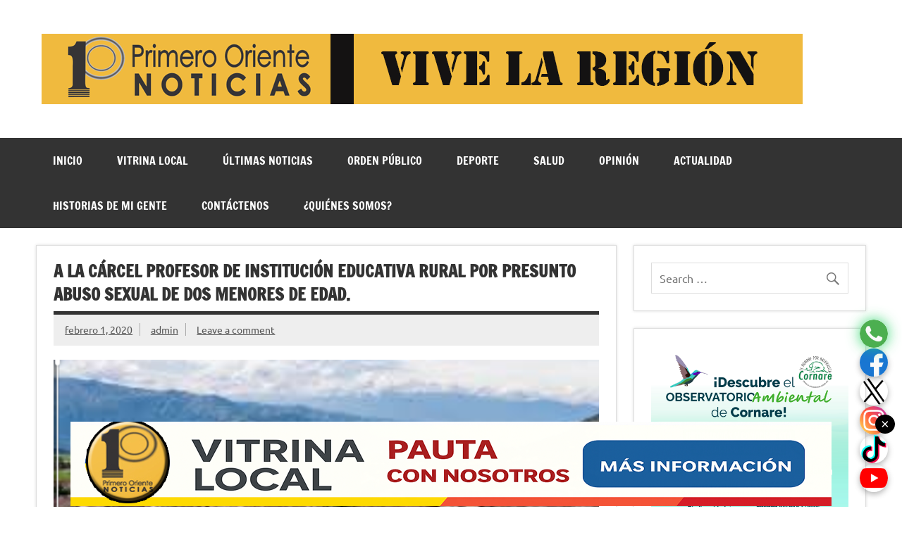

--- FILE ---
content_type: text/html; charset=UTF-8
request_url: https://primerooriente.com/a-la-carcel-profesor-de-institucion-educativa-rural-por-presunto-abuso-sexual-de-dos-menores-de-edad/
body_size: 13226
content:
<!DOCTYPE html><!-- HTML 5 -->
<html lang="es-CO">

<head>
<meta charset="UTF-8" />
<meta name="viewport" content="width=device-width, initial-scale=1">
<link rel="profile" href="https://gmpg.org/xfn/11" />
<link rel="pingback" href="https://primerooriente.com/xmlrpc.php" />
<script type="text/javascript" src="https://ads.vidoomy.com/primeroorienteco_21595.js" async></script>

<title>A la cárcel profesor de institución educativa rural por presunto abuso sexual de dos menores de edad.</title>
<meta name='robots' content='max-image-preview:large' />
	<style>img:is([sizes="auto" i], [sizes^="auto," i]) { contain-intrinsic-size: 3000px 1500px }</style>
	<link rel='dns-prefetch' href='//www.googletagmanager.com' />
<link rel="alternate" type="application/rss+xml" title=" &raquo; Feed" href="https://primerooriente.com/feed/" />
<link rel="alternate" type="application/rss+xml" title=" &raquo; RSS de los comentarios" href="https://primerooriente.com/comments/feed/" />
<link rel="alternate" type="application/rss+xml" title=" &raquo; A la cárcel profesor de institución educativa rural por presunto abuso sexual de dos menores de edad. RSS de los comentarios" href="https://primerooriente.com/a-la-carcel-profesor-de-institucion-educativa-rural-por-presunto-abuso-sexual-de-dos-menores-de-edad/feed/" />
<script type="text/javascript">
/* <![CDATA[ */
window._wpemojiSettings = {"baseUrl":"https:\/\/s.w.org\/images\/core\/emoji\/16.0.1\/72x72\/","ext":".png","svgUrl":"https:\/\/s.w.org\/images\/core\/emoji\/16.0.1\/svg\/","svgExt":".svg","source":{"concatemoji":"https:\/\/primerooriente.com\/wp-includes\/js\/wp-emoji-release.min.js?ver=6.8.2"}};
/*! This file is auto-generated */
!function(s,n){var o,i,e;function c(e){try{var t={supportTests:e,timestamp:(new Date).valueOf()};sessionStorage.setItem(o,JSON.stringify(t))}catch(e){}}function p(e,t,n){e.clearRect(0,0,e.canvas.width,e.canvas.height),e.fillText(t,0,0);var t=new Uint32Array(e.getImageData(0,0,e.canvas.width,e.canvas.height).data),a=(e.clearRect(0,0,e.canvas.width,e.canvas.height),e.fillText(n,0,0),new Uint32Array(e.getImageData(0,0,e.canvas.width,e.canvas.height).data));return t.every(function(e,t){return e===a[t]})}function u(e,t){e.clearRect(0,0,e.canvas.width,e.canvas.height),e.fillText(t,0,0);for(var n=e.getImageData(16,16,1,1),a=0;a<n.data.length;a++)if(0!==n.data[a])return!1;return!0}function f(e,t,n,a){switch(t){case"flag":return n(e,"\ud83c\udff3\ufe0f\u200d\u26a7\ufe0f","\ud83c\udff3\ufe0f\u200b\u26a7\ufe0f")?!1:!n(e,"\ud83c\udde8\ud83c\uddf6","\ud83c\udde8\u200b\ud83c\uddf6")&&!n(e,"\ud83c\udff4\udb40\udc67\udb40\udc62\udb40\udc65\udb40\udc6e\udb40\udc67\udb40\udc7f","\ud83c\udff4\u200b\udb40\udc67\u200b\udb40\udc62\u200b\udb40\udc65\u200b\udb40\udc6e\u200b\udb40\udc67\u200b\udb40\udc7f");case"emoji":return!a(e,"\ud83e\udedf")}return!1}function g(e,t,n,a){var r="undefined"!=typeof WorkerGlobalScope&&self instanceof WorkerGlobalScope?new OffscreenCanvas(300,150):s.createElement("canvas"),o=r.getContext("2d",{willReadFrequently:!0}),i=(o.textBaseline="top",o.font="600 32px Arial",{});return e.forEach(function(e){i[e]=t(o,e,n,a)}),i}function t(e){var t=s.createElement("script");t.src=e,t.defer=!0,s.head.appendChild(t)}"undefined"!=typeof Promise&&(o="wpEmojiSettingsSupports",i=["flag","emoji"],n.supports={everything:!0,everythingExceptFlag:!0},e=new Promise(function(e){s.addEventListener("DOMContentLoaded",e,{once:!0})}),new Promise(function(t){var n=function(){try{var e=JSON.parse(sessionStorage.getItem(o));if("object"==typeof e&&"number"==typeof e.timestamp&&(new Date).valueOf()<e.timestamp+604800&&"object"==typeof e.supportTests)return e.supportTests}catch(e){}return null}();if(!n){if("undefined"!=typeof Worker&&"undefined"!=typeof OffscreenCanvas&&"undefined"!=typeof URL&&URL.createObjectURL&&"undefined"!=typeof Blob)try{var e="postMessage("+g.toString()+"("+[JSON.stringify(i),f.toString(),p.toString(),u.toString()].join(",")+"));",a=new Blob([e],{type:"text/javascript"}),r=new Worker(URL.createObjectURL(a),{name:"wpTestEmojiSupports"});return void(r.onmessage=function(e){c(n=e.data),r.terminate(),t(n)})}catch(e){}c(n=g(i,f,p,u))}t(n)}).then(function(e){for(var t in e)n.supports[t]=e[t],n.supports.everything=n.supports.everything&&n.supports[t],"flag"!==t&&(n.supports.everythingExceptFlag=n.supports.everythingExceptFlag&&n.supports[t]);n.supports.everythingExceptFlag=n.supports.everythingExceptFlag&&!n.supports.flag,n.DOMReady=!1,n.readyCallback=function(){n.DOMReady=!0}}).then(function(){return e}).then(function(){var e;n.supports.everything||(n.readyCallback(),(e=n.source||{}).concatemoji?t(e.concatemoji):e.wpemoji&&e.twemoji&&(t(e.twemoji),t(e.wpemoji)))}))}((window,document),window._wpemojiSettings);
/* ]]> */
</script>
<link rel='stylesheet' id='dynamicnews-custom-fonts-css' href='https://primerooriente.com/wp-content/themes/dynamic-news-lite/css/custom-fonts.css?ver=20180413' type='text/css' media='all' />
<style id='wp-emoji-styles-inline-css' type='text/css'>

	img.wp-smiley, img.emoji {
		display: inline !important;
		border: none !important;
		box-shadow: none !important;
		height: 1em !important;
		width: 1em !important;
		margin: 0 0.07em !important;
		vertical-align: -0.1em !important;
		background: none !important;
		padding: 0 !important;
	}
</style>
<link rel='stylesheet' id='wp-block-library-css' href='https://primerooriente.com/wp-includes/css/dist/block-library/style.min.css?ver=6.8.2' type='text/css' media='all' />
<style id='classic-theme-styles-inline-css' type='text/css'>
/*! This file is auto-generated */
.wp-block-button__link{color:#fff;background-color:#32373c;border-radius:9999px;box-shadow:none;text-decoration:none;padding:calc(.667em + 2px) calc(1.333em + 2px);font-size:1.125em}.wp-block-file__button{background:#32373c;color:#fff;text-decoration:none}
</style>
<style id='global-styles-inline-css' type='text/css'>
:root{--wp--preset--aspect-ratio--square: 1;--wp--preset--aspect-ratio--4-3: 4/3;--wp--preset--aspect-ratio--3-4: 3/4;--wp--preset--aspect-ratio--3-2: 3/2;--wp--preset--aspect-ratio--2-3: 2/3;--wp--preset--aspect-ratio--16-9: 16/9;--wp--preset--aspect-ratio--9-16: 9/16;--wp--preset--color--black: #353535;--wp--preset--color--cyan-bluish-gray: #abb8c3;--wp--preset--color--white: #ffffff;--wp--preset--color--pale-pink: #f78da7;--wp--preset--color--vivid-red: #cf2e2e;--wp--preset--color--luminous-vivid-orange: #ff6900;--wp--preset--color--luminous-vivid-amber: #fcb900;--wp--preset--color--light-green-cyan: #7bdcb5;--wp--preset--color--vivid-green-cyan: #00d084;--wp--preset--color--pale-cyan-blue: #8ed1fc;--wp--preset--color--vivid-cyan-blue: #0693e3;--wp--preset--color--vivid-purple: #9b51e0;--wp--preset--color--primary: #e84747;--wp--preset--color--light-gray: #f0f0f0;--wp--preset--color--dark-gray: #777777;--wp--preset--gradient--vivid-cyan-blue-to-vivid-purple: linear-gradient(135deg,rgba(6,147,227,1) 0%,rgb(155,81,224) 100%);--wp--preset--gradient--light-green-cyan-to-vivid-green-cyan: linear-gradient(135deg,rgb(122,220,180) 0%,rgb(0,208,130) 100%);--wp--preset--gradient--luminous-vivid-amber-to-luminous-vivid-orange: linear-gradient(135deg,rgba(252,185,0,1) 0%,rgba(255,105,0,1) 100%);--wp--preset--gradient--luminous-vivid-orange-to-vivid-red: linear-gradient(135deg,rgba(255,105,0,1) 0%,rgb(207,46,46) 100%);--wp--preset--gradient--very-light-gray-to-cyan-bluish-gray: linear-gradient(135deg,rgb(238,238,238) 0%,rgb(169,184,195) 100%);--wp--preset--gradient--cool-to-warm-spectrum: linear-gradient(135deg,rgb(74,234,220) 0%,rgb(151,120,209) 20%,rgb(207,42,186) 40%,rgb(238,44,130) 60%,rgb(251,105,98) 80%,rgb(254,248,76) 100%);--wp--preset--gradient--blush-light-purple: linear-gradient(135deg,rgb(255,206,236) 0%,rgb(152,150,240) 100%);--wp--preset--gradient--blush-bordeaux: linear-gradient(135deg,rgb(254,205,165) 0%,rgb(254,45,45) 50%,rgb(107,0,62) 100%);--wp--preset--gradient--luminous-dusk: linear-gradient(135deg,rgb(255,203,112) 0%,rgb(199,81,192) 50%,rgb(65,88,208) 100%);--wp--preset--gradient--pale-ocean: linear-gradient(135deg,rgb(255,245,203) 0%,rgb(182,227,212) 50%,rgb(51,167,181) 100%);--wp--preset--gradient--electric-grass: linear-gradient(135deg,rgb(202,248,128) 0%,rgb(113,206,126) 100%);--wp--preset--gradient--midnight: linear-gradient(135deg,rgb(2,3,129) 0%,rgb(40,116,252) 100%);--wp--preset--font-size--small: 13px;--wp--preset--font-size--medium: 20px;--wp--preset--font-size--large: 36px;--wp--preset--font-size--x-large: 42px;--wp--preset--spacing--20: 0.44rem;--wp--preset--spacing--30: 0.67rem;--wp--preset--spacing--40: 1rem;--wp--preset--spacing--50: 1.5rem;--wp--preset--spacing--60: 2.25rem;--wp--preset--spacing--70: 3.38rem;--wp--preset--spacing--80: 5.06rem;--wp--preset--shadow--natural: 6px 6px 9px rgba(0, 0, 0, 0.2);--wp--preset--shadow--deep: 12px 12px 50px rgba(0, 0, 0, 0.4);--wp--preset--shadow--sharp: 6px 6px 0px rgba(0, 0, 0, 0.2);--wp--preset--shadow--outlined: 6px 6px 0px -3px rgba(255, 255, 255, 1), 6px 6px rgba(0, 0, 0, 1);--wp--preset--shadow--crisp: 6px 6px 0px rgba(0, 0, 0, 1);}:where(.is-layout-flex){gap: 0.5em;}:where(.is-layout-grid){gap: 0.5em;}body .is-layout-flex{display: flex;}.is-layout-flex{flex-wrap: wrap;align-items: center;}.is-layout-flex > :is(*, div){margin: 0;}body .is-layout-grid{display: grid;}.is-layout-grid > :is(*, div){margin: 0;}:where(.wp-block-columns.is-layout-flex){gap: 2em;}:where(.wp-block-columns.is-layout-grid){gap: 2em;}:where(.wp-block-post-template.is-layout-flex){gap: 1.25em;}:where(.wp-block-post-template.is-layout-grid){gap: 1.25em;}.has-black-color{color: var(--wp--preset--color--black) !important;}.has-cyan-bluish-gray-color{color: var(--wp--preset--color--cyan-bluish-gray) !important;}.has-white-color{color: var(--wp--preset--color--white) !important;}.has-pale-pink-color{color: var(--wp--preset--color--pale-pink) !important;}.has-vivid-red-color{color: var(--wp--preset--color--vivid-red) !important;}.has-luminous-vivid-orange-color{color: var(--wp--preset--color--luminous-vivid-orange) !important;}.has-luminous-vivid-amber-color{color: var(--wp--preset--color--luminous-vivid-amber) !important;}.has-light-green-cyan-color{color: var(--wp--preset--color--light-green-cyan) !important;}.has-vivid-green-cyan-color{color: var(--wp--preset--color--vivid-green-cyan) !important;}.has-pale-cyan-blue-color{color: var(--wp--preset--color--pale-cyan-blue) !important;}.has-vivid-cyan-blue-color{color: var(--wp--preset--color--vivid-cyan-blue) !important;}.has-vivid-purple-color{color: var(--wp--preset--color--vivid-purple) !important;}.has-black-background-color{background-color: var(--wp--preset--color--black) !important;}.has-cyan-bluish-gray-background-color{background-color: var(--wp--preset--color--cyan-bluish-gray) !important;}.has-white-background-color{background-color: var(--wp--preset--color--white) !important;}.has-pale-pink-background-color{background-color: var(--wp--preset--color--pale-pink) !important;}.has-vivid-red-background-color{background-color: var(--wp--preset--color--vivid-red) !important;}.has-luminous-vivid-orange-background-color{background-color: var(--wp--preset--color--luminous-vivid-orange) !important;}.has-luminous-vivid-amber-background-color{background-color: var(--wp--preset--color--luminous-vivid-amber) !important;}.has-light-green-cyan-background-color{background-color: var(--wp--preset--color--light-green-cyan) !important;}.has-vivid-green-cyan-background-color{background-color: var(--wp--preset--color--vivid-green-cyan) !important;}.has-pale-cyan-blue-background-color{background-color: var(--wp--preset--color--pale-cyan-blue) !important;}.has-vivid-cyan-blue-background-color{background-color: var(--wp--preset--color--vivid-cyan-blue) !important;}.has-vivid-purple-background-color{background-color: var(--wp--preset--color--vivid-purple) !important;}.has-black-border-color{border-color: var(--wp--preset--color--black) !important;}.has-cyan-bluish-gray-border-color{border-color: var(--wp--preset--color--cyan-bluish-gray) !important;}.has-white-border-color{border-color: var(--wp--preset--color--white) !important;}.has-pale-pink-border-color{border-color: var(--wp--preset--color--pale-pink) !important;}.has-vivid-red-border-color{border-color: var(--wp--preset--color--vivid-red) !important;}.has-luminous-vivid-orange-border-color{border-color: var(--wp--preset--color--luminous-vivid-orange) !important;}.has-luminous-vivid-amber-border-color{border-color: var(--wp--preset--color--luminous-vivid-amber) !important;}.has-light-green-cyan-border-color{border-color: var(--wp--preset--color--light-green-cyan) !important;}.has-vivid-green-cyan-border-color{border-color: var(--wp--preset--color--vivid-green-cyan) !important;}.has-pale-cyan-blue-border-color{border-color: var(--wp--preset--color--pale-cyan-blue) !important;}.has-vivid-cyan-blue-border-color{border-color: var(--wp--preset--color--vivid-cyan-blue) !important;}.has-vivid-purple-border-color{border-color: var(--wp--preset--color--vivid-purple) !important;}.has-vivid-cyan-blue-to-vivid-purple-gradient-background{background: var(--wp--preset--gradient--vivid-cyan-blue-to-vivid-purple) !important;}.has-light-green-cyan-to-vivid-green-cyan-gradient-background{background: var(--wp--preset--gradient--light-green-cyan-to-vivid-green-cyan) !important;}.has-luminous-vivid-amber-to-luminous-vivid-orange-gradient-background{background: var(--wp--preset--gradient--luminous-vivid-amber-to-luminous-vivid-orange) !important;}.has-luminous-vivid-orange-to-vivid-red-gradient-background{background: var(--wp--preset--gradient--luminous-vivid-orange-to-vivid-red) !important;}.has-very-light-gray-to-cyan-bluish-gray-gradient-background{background: var(--wp--preset--gradient--very-light-gray-to-cyan-bluish-gray) !important;}.has-cool-to-warm-spectrum-gradient-background{background: var(--wp--preset--gradient--cool-to-warm-spectrum) !important;}.has-blush-light-purple-gradient-background{background: var(--wp--preset--gradient--blush-light-purple) !important;}.has-blush-bordeaux-gradient-background{background: var(--wp--preset--gradient--blush-bordeaux) !important;}.has-luminous-dusk-gradient-background{background: var(--wp--preset--gradient--luminous-dusk) !important;}.has-pale-ocean-gradient-background{background: var(--wp--preset--gradient--pale-ocean) !important;}.has-electric-grass-gradient-background{background: var(--wp--preset--gradient--electric-grass) !important;}.has-midnight-gradient-background{background: var(--wp--preset--gradient--midnight) !important;}.has-small-font-size{font-size: var(--wp--preset--font-size--small) !important;}.has-medium-font-size{font-size: var(--wp--preset--font-size--medium) !important;}.has-large-font-size{font-size: var(--wp--preset--font-size--large) !important;}.has-x-large-font-size{font-size: var(--wp--preset--font-size--x-large) !important;}
:where(.wp-block-post-template.is-layout-flex){gap: 1.25em;}:where(.wp-block-post-template.is-layout-grid){gap: 1.25em;}
:where(.wp-block-columns.is-layout-flex){gap: 2em;}:where(.wp-block-columns.is-layout-grid){gap: 2em;}
:root :where(.wp-block-pullquote){font-size: 1.5em;line-height: 1.6;}
</style>
<link rel='stylesheet' id='dynamicnewslite-stylesheet-css' href='https://primerooriente.com/wp-content/themes/dynamic-news-lite/style.css?ver=1.6.8' type='text/css' media='all' />
<link rel='stylesheet' id='genericons-css' href='https://primerooriente.com/wp-content/themes/dynamic-news-lite/css/genericons/genericons.css?ver=3.4.1' type='text/css' media='all' />
<link rel='stylesheet' id='themezee-related-posts-css' href='https://primerooriente.com/wp-content/themes/dynamic-news-lite/css/themezee-related-posts.css?ver=20160421' type='text/css' media='all' />
<!--[if lt IE 9]>
<script type="text/javascript" src="https://primerooriente.com/wp-content/themes/dynamic-news-lite/js/html5shiv.min.js?ver=3.7.3" id="html5shiv-js"></script>
<![endif]-->
<script type="text/javascript" src="https://primerooriente.com/wp-includes/js/jquery/jquery.min.js?ver=3.7.1" id="jquery-core-js"></script>
<script type="text/javascript" src="https://primerooriente.com/wp-includes/js/jquery/jquery-migrate.min.js?ver=3.4.1" id="jquery-migrate-js"></script>
<script type="text/javascript" id="dynamicnewslite-jquery-navigation-js-extra">
/* <![CDATA[ */
var dynamicnews_menu_title = {"text":"Menu"};
/* ]]> */
</script>
<script type="text/javascript" src="https://primerooriente.com/wp-content/themes/dynamic-news-lite/js/navigation.js?ver=20210324" id="dynamicnewslite-jquery-navigation-js"></script>

<!-- Google tag (gtag.js) snippet added by Site Kit -->

<!-- Fragmento de código de Google Analytics añadido por Site Kit -->
<script type="text/javascript" src="https://www.googletagmanager.com/gtag/js?id=G-2LTDFQGG6V" id="google_gtagjs-js" async></script>
<script type="text/javascript" id="google_gtagjs-js-after">
/* <![CDATA[ */
window.dataLayer = window.dataLayer || [];function gtag(){dataLayer.push(arguments);}
gtag("set","linker",{"domains":["primerooriente.com"]});
gtag("js", new Date());
gtag("set", "developer_id.dZTNiMT", true);
gtag("config", "G-2LTDFQGG6V");
/* ]]> */
</script>

<!-- End Google tag (gtag.js) snippet added by Site Kit -->
<link rel="https://api.w.org/" href="https://primerooriente.com/wp-json/" /><link rel="alternate" title="JSON" type="application/json" href="https://primerooriente.com/wp-json/wp/v2/posts/1870" /><link rel="EditURI" type="application/rsd+xml" title="RSD" href="https://primerooriente.com/xmlrpc.php?rsd" />
<meta name="generator" content="WordPress 6.8.2" />
<link rel="canonical" href="https://primerooriente.com/a-la-carcel-profesor-de-institucion-educativa-rural-por-presunto-abuso-sexual-de-dos-menores-de-edad/" />
<link rel='shortlink' href='https://primerooriente.com/?p=1870' />
<link rel="alternate" title="oEmbed (JSON)" type="application/json+oembed" href="https://primerooriente.com/wp-json/oembed/1.0/embed?url=https%3A%2F%2Fprimerooriente.com%2Fa-la-carcel-profesor-de-institucion-educativa-rural-por-presunto-abuso-sexual-de-dos-menores-de-edad%2F" />
<link rel="alternate" title="oEmbed (XML)" type="text/xml+oembed" href="https://primerooriente.com/wp-json/oembed/1.0/embed?url=https%3A%2F%2Fprimerooriente.com%2Fa-la-carcel-profesor-de-institucion-educativa-rural-por-presunto-abuso-sexual-de-dos-menores-de-edad%2F&#038;format=xml" />
<meta name="generator" content="Site Kit by Google 1.157.0" />
<!-- Goolytics - Simple Google Analytics Begin -->
<script async src="//www.googletagmanager.com/gtag/js?id=UA-151014376-1"></script>
<script>window.dataLayer = window.dataLayer || [];
function gtag(){dataLayer.push(arguments);}
gtag('js', new Date());

gtag('config', 'UA-151014376-1');
</script>
<!-- Goolytics - Simple Google Analytics End -->

<style type="text/css" id="custom-background-css">
body.custom-background { background-color: #ffffff; }
</style>
	<div id="redes-flotantes">
  <a href="https://whatsapp.com/channel/0029VaT55eB1CYoLNnddrr2z" target="_blank" class="brillar-ws tooltip-ws" data-tooltip="¡Únete al canal!">
    <img src="https://cdn-icons-png.flaticon.com/512/733/733585.png" alt="WhatsApp">
  </a>
  <a href="https://www.facebook.com/share/1C2fPdEspG/" target="_blank" title="Facebook">
    <img src="https://cdn-icons-png.flaticon.com/512/733/733547.png" alt="Facebook">
  </a>
  <a href="https://x.com/PrimeroOriente?t=4x2AEyHcGDncyjyKtMkSRg&s=09" target="_blank" title="X (Twitter)">
    <img src="https://cdn-icons-png.flaticon.com/512/5968/5968958.png" alt="X">
  </a>
  <a href="https://www.instagram.com/primerooriente?igsh=OTJrano5NGRxaGR5" target="_blank" title="Instagram">
    <img src="https://cdn-icons-png.flaticon.com/512/2111/2111463.png" alt="Instagram">
  </a>
  <a href="https://www.tiktok.com/@primeroorientenoticias?_t=ZS-8xVehnQ2M2E&_r=1" target="_blank" title="TikTok">
    <img src="https://cdn-icons-png.flaticon.com/512/3046/3046121.png" alt="TikTok">
  </a>
  <a href="https://youtube.com/@primerooriente7054?si=zgd1nCLU898knZzT" target="_blank" title="YouTube">
    <img src="https://cdn-icons-png.flaticon.com/512/1384/1384060.png" alt="YouTube">
  </a>
</div><script async src="https://pagead2.googlesyndication.com/pagead/js/adsbygoogle.js?client=ca-pub-5427858339531348"
     crossorigin="anonymous"></script><link rel="icon" href="https://primerooriente.com/wp-content/uploads/2021/01/cropped-LOGO-PRIMERO-ORIENTE-PNG-32x32.png" sizes="32x32" />
<link rel="icon" href="https://primerooriente.com/wp-content/uploads/2021/01/cropped-LOGO-PRIMERO-ORIENTE-PNG-192x192.png" sizes="192x192" />
<link rel="apple-touch-icon" href="https://primerooriente.com/wp-content/uploads/2021/01/cropped-LOGO-PRIMERO-ORIENTE-PNG-180x180.png" />
<meta name="msapplication-TileImage" content="https://primerooriente.com/wp-content/uploads/2021/01/cropped-LOGO-PRIMERO-ORIENTE-PNG-270x270.png" />
		<style type="text/css" id="wp-custom-css">
			.ultimas-noticias-banner {
  background-color: #000;
  padding: 15px;
  margin: 20px 0;
  border-left: 5px solid #FFD700;
  border-radius: 12px;
  color: white;
  font-family: sans-serif;
  box-shadow: 0 4px 12px rgba(0, 0, 0, 0.25);
  animation: fadeSlideIn 0.8s ease-in-out;
}

.ultimas-noticias-titulo {
  font-size: 18px;
  font-weight: bold;
  color: #FFD700;
  margin-bottom: 10px;
}

.ultimas-noticias-items {
  display: flex;
  flex-direction: column;
  gap: 15px;
}

.noticia-item {
  display: flex;
  align-items: center;
  gap: 10px;
  border-bottom: 1px solid #333;
  padding-bottom: 10px;
}

.noticia-imagen img {
  width: 80px;
  height: 80px;
  object-fit: cover;
  border-radius: 6px;
}

.noticia-titulo {
  color: white;
  font-weight: 500;
}

.noticia-link {
  text-decoration: none;
  display: flex;
  align-items: center;
}

.noticia-link:hover .noticia-titulo {
  color: #FFD700;
}

/* Animación de entrada */
@keyframes fadeSlideIn {
  from {
    opacity: 0;
    transform: translateY(20px);
  }
  to {
    opacity: 1;
    transform: translateY(0);
  }
}

/* Versión móvil */
@media (max-width: 600px) {
  .noticia-imagen img {
    width: 60px;
    height: 60px;
  }
  .noticia-titulo {
    font-size: 15px;
  }
}


#redes-flotantes {
  position: fixed;
  bottom: 20px;
  right: 20px;
  display: flex;
  flex-direction: column;
  gap: 8px;
  z-index: 9999;
  animation: aparecer 1s ease;
}

#redes-flotantes a img {
  width: 40px;
  height: 40px;
  border-radius: 50%;
  box-shadow: 0 3px 8px rgba(0, 0, 0, 0.3);
  transition: transform 0.3s ease;
}

#redes-flotantes a:hover img {
  transform: scale(1.1);
}

@keyframes aparecer {
  from {
    opacity: 0;
    transform: translateY(20px);
  }
  to {
    opacity: 1;
    transform: translateY(0);
  }
}

@media (max-width: 600px) {
  #redes-flotantes a img {
    width: 32px;
    height: 32px;
  }
}

/* ✨ Efecto brillante en WhatsApp */
.brillar-ws img {
  animation: brillar 2s infinite ease-in-out;
  box-shadow: 0 0 10px rgba(37, 211, 102, 0.6);
}

@keyframes brillar {
  0% {
    box-shadow: 0 0 10px rgba(37, 211, 102, 0.6);
  }
  50% {
    box-shadow: 0 0 20px rgba(37, 211, 102, 0.9);
  }
  100% {
    box-shadow: 0 0 10px rgba(37, 211, 102, 0.6);
  }
}

/* 📝 Tooltip flotante personalizado */
.tooltip-ws {
  position: relative;
}

.tooltip-ws::after {
  content: attr(data-tooltip);
  position: absolute;
  right: 110%;
  top: 50%;
  transform: translateY(-50%);
  background-color: #25d366;
  color: white;
  padding: 4px 8px;
  border-radius: 6px;
  white-space: nowrap;
  font-size: 12px;
  opacity: 0;
  pointer-events: none;
  transition: opacity 0.3s ease;
  box-shadow: 0 2px 6px rgba(0, 0, 0, 0.2);
  z-index: 9999;
}

.tooltip-ws:hover::after {
  opacity: 1;
}		</style>
		</head>

<body class="wp-singular post-template-default single single-post postid-1870 single-format-standard custom-background wp-custom-logo wp-theme-dynamic-news-lite wide-layout mobile-header-social">


<a class="skip-link screen-reader-text" href="#content">Skip to content</a>

<div id="wrapper" class="hfeed">

	<div id="topnavi-wrap">
		
	<div id="topnavi" class="container clearfix">

		
	</div>
	</div>

	<div id="header-wrap">

		<header id="header" class="container clearfix" role="banner">

			<div id="logo" class="clearfix">

				<a href="https://primerooriente.com/" class="custom-logo-link" rel="home"><img width="1080" height="100" src="https://primerooriente.com/wp-content/uploads/2023/01/BANNER-WEB.png" class="custom-logo" alt="" decoding="async" fetchpriority="high" srcset="https://primerooriente.com/wp-content/uploads/2023/01/BANNER-WEB.png 1080w, https://primerooriente.com/wp-content/uploads/2023/01/BANNER-WEB-300x28.png 300w, https://primerooriente.com/wp-content/uploads/2023/01/BANNER-WEB-1024x95.png 1024w, https://primerooriente.com/wp-content/uploads/2023/01/BANNER-WEB-768x71.png 768w" sizes="(max-width: 1080px) 100vw, 1080px" /></a>				
		<p class="site-title"><a href="https://primerooriente.com/" rel="home"></a></p>

					
			</div>

			<div id="header-content" class="clearfix">
							</div>

		</header>

	</div>

	<div id="navi-wrap">
		<nav id="mainnav" class="container clearfix" role="navigation">
			<ul id="mainnav-menu" class="main-navigation-menu"><li id="menu-item-349" class="menu-item menu-item-type-custom menu-item-object-custom menu-item-home menu-item-349"><a href="https://primerooriente.com">Inicio</a></li>
<li id="menu-item-23828" class="menu-item menu-item-type-post_type menu-item-object-page menu-item-23828"><a href="https://primerooriente.com/vitrina-local/">Vitrina Local</a></li>
<li id="menu-item-350" class="menu-item menu-item-type-post_type menu-item-object-page current_page_parent menu-item-350"><a href="https://primerooriente.com/ultimas-noticias/">Últimas Noticias</a></li>
<li id="menu-item-12899" class="menu-item menu-item-type-taxonomy menu-item-object-category current-post-ancestor current-menu-parent current-post-parent menu-item-12899"><a href="https://primerooriente.com/category/orden-publico/">Orden Público</a></li>
<li id="menu-item-3402" class="menu-item menu-item-type-taxonomy menu-item-object-category menu-item-3402"><a href="https://primerooriente.com/category/deporte/">Deporte</a></li>
<li id="menu-item-3403" class="menu-item menu-item-type-taxonomy menu-item-object-category menu-item-3403"><a href="https://primerooriente.com/category/salud/">Salud</a></li>
<li id="menu-item-13762" class="menu-item menu-item-type-post_type menu-item-object-page menu-item-13762"><a href="https://primerooriente.com/opinion/">OPINIÓN</a></li>
<li id="menu-item-3401" class="menu-item menu-item-type-taxonomy menu-item-object-category menu-item-3401"><a href="https://primerooriente.com/category/actualidad/">Actualidad</a></li>
<li id="menu-item-22389" class="menu-item menu-item-type-taxonomy menu-item-object-category menu-item-22389"><a href="https://primerooriente.com/category/historias-de-mi-gente/">Historias de mi Gente</a></li>
<li id="menu-item-354" class="menu-item menu-item-type-post_type menu-item-object-page menu-item-354"><a href="https://primerooriente.com/contactenos/">Contáctenos</a></li>
<li id="menu-item-355" class="menu-item menu-item-type-post_type menu-item-object-page menu-item-355"><a href="https://primerooriente.com/quienes-somos/">¿Quiénes Somos?</a></li>
</ul>		</nav>
	</div>

	
	<div id="wrap" class="container clearfix">
		
		<section id="content" class="primary" role="main">
		
					
		
	<article id="post-1870" class="post-1870 post type-post status-publish format-standard hentry category-antioquia category-denuncia-ciudadana category-noticias category-orden-publico category-oriente-antioqueno category-sonson">
	
		<h1 class="entry-title post-title">A la cárcel profesor de institución educativa rural por presunto abuso sexual de dos menores de edad.</h1>		
		<div class="entry-meta postmeta clearfix"><span class="meta-date sep"><a href="https://primerooriente.com/a-la-carcel-profesor-de-institucion-educativa-rural-por-presunto-abuso-sexual-de-dos-menores-de-edad/" title="4:40 pm" rel="bookmark"><time class="entry-date published updated" datetime="2020-02-01T16:40:57-05:00">febrero 1, 2020</time></a></span><span class="meta-author sep"> <span class="author vcard"><a class="url fn n" href="https://primerooriente.com/author/admin/" title="View all posts by admin" rel="author">admin</a></span></span>
	<span class="meta-comments">
		<a href="https://primerooriente.com/a-la-carcel-profesor-de-institucion-educativa-rural-por-presunto-abuso-sexual-de-dos-menores-de-edad/#respond">Leave a comment</a>	</span>

	</div>
		
				
		<div class="entry clearfix">
			<p><a href="https://primerooriente.com/wp-content/uploads/2020/02/Screenshot_20200201-1133292.png"><img decoding="async" class="alignnone wp-image-1871 size-large" src="https://primerooriente.com/wp-content/uploads/2020/02/Screenshot_20200201-1133292-1024x640.png" alt="" width="860" height="538" srcset="https://primerooriente.com/wp-content/uploads/2020/02/Screenshot_20200201-1133292-1024x640.png 1024w, https://primerooriente.com/wp-content/uploads/2020/02/Screenshot_20200201-1133292-300x188.png 300w, https://primerooriente.com/wp-content/uploads/2020/02/Screenshot_20200201-1133292-768x480.png 768w, https://primerooriente.com/wp-content/uploads/2020/02/Screenshot_20200201-1133292.png 1044w" sizes="(max-width: 860px) 100vw, 860px" /></a><br />
<em><strong>En la foto: panorámica municipio de Sonsón Antioquia. Cortesía.</strong></em></p>
<p>El Juzgado Penal del Circuito de Sonsón (Antioquia), con funciones de conocimiento, condenó a 12 años y 6 meses de prisión al profesor Leonardo de Jesús Arenas Blandón, como presunto responsable de abusar de dos estudiantes menores de edad en una escuela de una vereda municipio de Sonsón.</p>    <div class="ultimas-noticias-banner">
      <div class="ultimas-noticias-titulo">🟡 Últimas Noticias</div>
      <div class="ultimas-noticias-items">
                  <div class="noticia-item">
            <a href="https://primerooriente.com/capturan-presunto-cabecilla-de-grupo-armado-en-el-oriente-antioqueno/" class="noticia-link">
              <div class="noticia-imagen">
                <img decoding="async" width="150" height="150" src="https://primerooriente.com/wp-content/uploads/2026/01/IMG-20260129-WA0034-150x150.jpg" class="attachment-thumbnail size-thumbnail wp-post-image" alt="" srcset="https://primerooriente.com/wp-content/uploads/2026/01/IMG-20260129-WA0034-150x150.jpg 150w, https://primerooriente.com/wp-content/uploads/2026/01/IMG-20260129-WA0034-90x90.jpg 90w, https://primerooriente.com/wp-content/uploads/2026/01/IMG-20260129-WA0034-75x75.jpg 75w" sizes="(max-width: 150px) 100vw, 150px" />              </div>
              <div class="noticia-titulo">Capturan presunto cabecilla de grupo armado en el Oriente Antioqueño</div>
            </a>
          </div>
                  <div class="noticia-item">
            <a href="https://primerooriente.com/15-personas-murieron-en-accidente-de-avioneta-en-norte-de-santander/" class="noticia-link">
              <div class="noticia-imagen">
                <img decoding="async" width="150" height="150" src="https://primerooriente.com/wp-content/uploads/2026/01/IMG-20260128-WA0042-150x150.jpg" class="attachment-thumbnail size-thumbnail wp-post-image" alt="" srcset="https://primerooriente.com/wp-content/uploads/2026/01/IMG-20260128-WA0042-150x150.jpg 150w, https://primerooriente.com/wp-content/uploads/2026/01/IMG-20260128-WA0042-90x90.jpg 90w, https://primerooriente.com/wp-content/uploads/2026/01/IMG-20260128-WA0042-75x75.jpg 75w" sizes="(max-width: 150px) 100vw, 150px" />              </div>
              <div class="noticia-titulo">15 personas murieron en accidente de avioneta en Norte de Santander</div>
            </a>
          </div>
                  <div class="noticia-item">
            <a href="https://primerooriente.com/buscan-avioneta-de-satena-que-cubria-la-ruta-cucuta-ocana/" class="noticia-link">
              <div class="noticia-imagen">
                <img loading="lazy" decoding="async" width="150" height="150" src="https://primerooriente.com/wp-content/uploads/2026/01/Screenshot_2026-01-28-15-48-42-020_com.camerasideas.instashot-edit-150x150.jpg" class="attachment-thumbnail size-thumbnail wp-post-image" alt="" srcset="https://primerooriente.com/wp-content/uploads/2026/01/Screenshot_2026-01-28-15-48-42-020_com.camerasideas.instashot-edit-150x150.jpg 150w, https://primerooriente.com/wp-content/uploads/2026/01/Screenshot_2026-01-28-15-48-42-020_com.camerasideas.instashot-edit-90x90.jpg 90w, https://primerooriente.com/wp-content/uploads/2026/01/Screenshot_2026-01-28-15-48-42-020_com.camerasideas.instashot-edit-75x75.jpg 75w" sizes="auto, (max-width: 150px) 100vw, 150px" />              </div>
              <div class="noticia-titulo">Buscan avioneta de Satena que cubría la ruta Cúcuta &#8211; Ocaña</div>
            </a>
          </div>
              </div>
    </div>
      
<p>Los hechos investigados ocurrieron entre los años 2015 y 2018, cuando el docente convenció a dos alumnas para que se dejaran hacer masajes en los senos y glúteos, para una supuesta tonificación y aumento de la masa muscular. Las víctimas tenían 12 y 13 años de edad.</p>
<p>Los investigadores establecieron que en marzo de 2018, Arenas Blandón, de 51 años de edad, habría sido sorprendido en flagrancia y que las autoridades educativas lo trasladaron a otra institución pública.</p>
    <div style="margin:30px 0; text-align:center; clear:both;">
      <p style="font-size:12px; color:#666; margin-bottom:8px;">Publicidad</p>
      <a href="https://primerooriente.com/contactenos/" target="_blank" rel="noopener">
        <img decoding="async" 
          src="https://primerooriente.com/wp-content/uploads/2026/01/Plan-de-Medios-Observatorio-Ambiental-1080x1440px-1-scaled.jpg"
          alt="Plan de Medios Observatorio Ambiental"
          style="max-width:350px; width:100%; height:auto; border-radius:8px; box-shadow:0 4px 12px rgba(0,0,0,0.2);">
      </a>
    </div>
<p>El docente fue capturado el lunes 15 de julio de 2018 por miembros de la Policía de Infancia y Adolescencia y no se allanó a los cargos que le imputó la Fiscalia.</p>
<p>Arenas Blandón fue sentenciado por el delito de acceso carnal abusivo con menor de 14 años en concurso homogéneo y sucesivo, agravado.</p>
<p>El fallo también establece que el condenado no puede ejercer la docencia con menores de edad.</p>
<!-- CONTENT END 1 -->
			<!-- <rdf:RDF xmlns:rdf="http://www.w3.org/1999/02/22-rdf-syntax-ns#"
			xmlns:dc="http://purl.org/dc/elements/1.1/"
			xmlns:trackback="http://madskills.com/public/xml/rss/module/trackback/">
		<rdf:Description rdf:about="https://primerooriente.com/a-la-carcel-profesor-de-institucion-educativa-rural-por-presunto-abuso-sexual-de-dos-menores-de-edad/"
    dc:identifier="https://primerooriente.com/a-la-carcel-profesor-de-institucion-educativa-rural-por-presunto-abuso-sexual-de-dos-menores-de-edad/"
    dc:title="A la cárcel profesor de institución educativa rural por presunto abuso sexual de dos menores de edad."
    trackback:ping="https://primerooriente.com/a-la-carcel-profesor-de-institucion-educativa-rural-por-presunto-abuso-sexual-de-dos-menores-de-edad/trackback/" />
</rdf:RDF> -->
			<div class="page-links"></div>			
		</div>
		
		<div class="postinfo clearfix">
			<span class="meta-category">
				<ul class="post-categories">
	<li><a href="https://primerooriente.com/category/antioquia/" rel="category tag">Antioquia</a></li>
	<li><a href="https://primerooriente.com/category/denuncia-ciudadana/" rel="category tag">Denuncia Ciudadana</a></li>
	<li><a href="https://primerooriente.com/category/noticias/" rel="category tag">Noticias</a></li>
	<li><a href="https://primerooriente.com/category/orden-publico/" rel="category tag">Orden Público</a></li>
	<li><a href="https://primerooriente.com/category/oriente-antioqueno/" rel="category tag">Oriente Antioqueño</a></li>
	<li><a href="https://primerooriente.com/category/sonson/" rel="category tag">Sonsón</a></li></ul>			</span>

		</div>

	</article>
		
		
	<nav class="navigation post-navigation" aria-label="Entradas">
		<h2 class="screen-reader-text">Navegación de entradas</h2>
		<div class="nav-links"><div class="nav-previous"><a href="https://primerooriente.com/frentes-de-seguridad-en-rionegro-recibieron-kit-de-dotacion/" rel="prev">&laquo; Frentes de seguridad en Rionegro recibieron kit de dotación</a></div><div class="nav-next"><a href="https://primerooriente.com/lina-marcela-hernandez-una-corredora-fuera-de-serie-en-los-nacionales-de-ruta/" rel="next">Lina Marcela Hernández, una corredora fuera de serie en los Nacionales de Ruta. &raquo;</a></div></div>
	</nav>			
					
		


	<div id="comments">
	
		
						<div id="respond" class="comment-respond">
		<h3 id="reply-title" class="comment-reply-title">Deja un comentario <small><a rel="nofollow" id="cancel-comment-reply-link" href="/a-la-carcel-profesor-de-institucion-educativa-rural-por-presunto-abuso-sexual-de-dos-menores-de-edad/#respond" style="display:none;">Cancelar respuesta</a></small></h3><form action="https://primerooriente.com/wp-comments-post.php" method="post" id="commentform" class="comment-form"><p class="comment-notes"><span id="email-notes">Tu dirección de correo electrónico no será publicada.</span> <span class="required-field-message">Los campos obligatorios están marcados con <span class="required">*</span></span></p><p class="comment-form-comment"><label for="comment">Comentario <span class="required">*</span></label> <textarea id="comment" name="comment" cols="45" rows="8" maxlength="65525" required="required"></textarea></p><p class="comment-form-author"><label for="author">Nombre <span class="required">*</span></label> <input id="author" name="author" type="text" value="" size="30" maxlength="245" autocomplete="name" required="required" /></p>
<p class="comment-form-email"><label for="email">Correo electrónico <span class="required">*</span></label> <input id="email" name="email" type="text" value="" size="30" maxlength="100" aria-describedby="email-notes" autocomplete="email" required="required" /></p>
<p class="comment-form-url"><label for="url">Web</label> <input id="url" name="url" type="text" value="" size="30" maxlength="200" autocomplete="url" /></p>
<p class="form-submit"><input name="submit" type="submit" id="submit" class="submit" value="Publicar comentario" /> <input type='hidden' name='comment_post_ID' value='1870' id='comment_post_ID' />
<input type='hidden' name='comment_parent' id='comment_parent' value='0' />
</p></form>	</div><!-- #respond -->
			
	</div>

		
		</section>
		
		
	<section id="sidebar" class="secondary clearfix" role="complementary">

		<aside id="search-4" class="widget widget_search clearfix">
	<form role="search" method="get" class="search-form" action="https://primerooriente.com/">
		<label>
			<span class="screen-reader-text">Search for:</span>
			<input type="search" class="search-field" placeholder="Search &hellip;" value="" name="s">
		</label>
		<button type="submit" class="search-submit">
			<span class="genericon-search"></span>
		</button>
	</form>

</aside><aside id="block-55" class="widget widget_block widget_media_image clearfix">
<figure class="wp-block-image size-full"><a href="https://www.cornare.gov.co/"><img loading="lazy" decoding="async" width="1920" height="2560" src="https://primerooriente.com/wp-content/uploads/2026/01/Plan-de-Medios-Observatorio-Ambiental-1080x1440px-1-scaled.jpg" alt="" class="wp-image-24942" srcset="https://primerooriente.com/wp-content/uploads/2026/01/Plan-de-Medios-Observatorio-Ambiental-1080x1440px-1-scaled.jpg 1920w, https://primerooriente.com/wp-content/uploads/2026/01/Plan-de-Medios-Observatorio-Ambiental-1080x1440px-1-225x300.jpg 225w, https://primerooriente.com/wp-content/uploads/2026/01/Plan-de-Medios-Observatorio-Ambiental-1080x1440px-1-768x1024.jpg 768w, https://primerooriente.com/wp-content/uploads/2026/01/Plan-de-Medios-Observatorio-Ambiental-1080x1440px-1-1152x1536.jpg 1152w, https://primerooriente.com/wp-content/uploads/2026/01/Plan-de-Medios-Observatorio-Ambiental-1080x1440px-1-1536x2048.jpg 1536w" sizes="auto, (max-width: 1920px) 100vw, 1920px" /></a></figure>
</aside><aside id="dynamicnews_category_posts_boxed-5" class="widget dynamicnews_category_posts_boxed clearfix">		<div id="widget-category-posts-boxed" class="widget-category-posts clearfix">

			<h3 class="widgettitle"><span>ORDEN PÚBLICO</span></h3>
			<div class="widget-category-posts-content">

				
					<article id="post-24957" class="first-post big-post post-24957 post type-post status-publish format-standard has-post-thumbnail hentry category-antioquia category-denuncia-ciudadana category-marinilla category-noticias category-orden-publico category-regional category-rionegro category-seguridad tag-capturas tag-marinilla tag-oriente-antioqueno tag-rionegro">

						<a href="https://primerooriente.com/capturan-presunto-cabecilla-de-grupo-armado-en-el-oriente-antioqueno/" rel="bookmark"><img width="420" height="140" src="https://primerooriente.com/wp-content/uploads/2026/01/IMG-20260129-WA0034-420x140.jpg" class="attachment-category_posts_wide_thumb size-category_posts_wide_thumb wp-post-image" alt="" decoding="async" loading="lazy" /></a>

						<h2 class="entry-title post-title"><a href="https://primerooriente.com/capturan-presunto-cabecilla-de-grupo-armado-en-el-oriente-antioqueno/" rel="bookmark">Capturan presunto cabecilla de grupo armado en el Oriente Antioqueño</a></h2>
						<div class="entry-meta postmeta"><span class="meta-date sep"><a href="https://primerooriente.com/capturan-presunto-cabecilla-de-grupo-armado-en-el-oriente-antioqueno/" title="8:06 pm" rel="bookmark"><time class="entry-date published updated" datetime="2026-01-29T20:06:33-05:00">enero 29, 2026</time></a></span></div>
						<div class="entry">
							<p>La Policía Nacional confirmó un golpe contra un Grupo Delincuencial Organizado, con la captura de un cabecilla de zona y cinco presuntos integrantes durante operativos [&#8230;]</p>
						</div>

					</article>

				<div class="small-posts more-posts clearfix">

				
					<article id="post-24954" class="small-post clearfix post-24954 post type-post status-publish format-standard has-post-thumbnail hentry category-accidente category-informe-especial category-nacion category-noticias category-orden-publico tag-accidente tag-colombia tag-satena">

											<a href="https://primerooriente.com/15-personas-murieron-en-accidente-de-avioneta-en-norte-de-santander/" rel="bookmark"><img width="90" height="90" src="https://primerooriente.com/wp-content/uploads/2026/01/IMG-20260128-WA0042-90x90.jpg" class="attachment-category_posts_small_thumb size-category_posts_small_thumb wp-post-image" alt="" decoding="async" loading="lazy" srcset="https://primerooriente.com/wp-content/uploads/2026/01/IMG-20260128-WA0042-90x90.jpg 90w, https://primerooriente.com/wp-content/uploads/2026/01/IMG-20260128-WA0042-150x150.jpg 150w, https://primerooriente.com/wp-content/uploads/2026/01/IMG-20260128-WA0042-75x75.jpg 75w" sizes="auto, (max-width: 90px) 100vw, 90px" /></a>
					
						<div class="small-post-content">

							<h2 class="entry-title post-title"><a href="https://primerooriente.com/15-personas-murieron-en-accidente-de-avioneta-en-norte-de-santander/" rel="bookmark">15 personas murieron en accidente de avioneta en Norte de Santander</a></h2>
							<div class="entry-meta postmeta"><span class="meta-date sep"><a href="https://primerooriente.com/15-personas-murieron-en-accidente-de-avioneta-en-norte-de-santander/" title="7:39 pm" rel="bookmark"><time class="entry-date published updated" datetime="2026-01-28T19:39:54-05:00">enero 28, 2026</time></a></span></div>
						</div>

					</article>

				
					<article id="post-24951" class="small-post clearfix post-24951 post type-post status-publish format-standard has-post-thumbnail hentry category-accidente category-informe-especial category-nacion category-noticias category-orden-publico tag-avioneta tag-satena">

											<a href="https://primerooriente.com/buscan-avioneta-de-satena-que-cubria-la-ruta-cucuta-ocana/" rel="bookmark"><img width="90" height="90" src="https://primerooriente.com/wp-content/uploads/2026/01/Screenshot_2026-01-28-15-48-42-020_com.camerasideas.instashot-edit-90x90.jpg" class="attachment-category_posts_small_thumb size-category_posts_small_thumb wp-post-image" alt="" decoding="async" loading="lazy" srcset="https://primerooriente.com/wp-content/uploads/2026/01/Screenshot_2026-01-28-15-48-42-020_com.camerasideas.instashot-edit-90x90.jpg 90w, https://primerooriente.com/wp-content/uploads/2026/01/Screenshot_2026-01-28-15-48-42-020_com.camerasideas.instashot-edit-150x150.jpg 150w, https://primerooriente.com/wp-content/uploads/2026/01/Screenshot_2026-01-28-15-48-42-020_com.camerasideas.instashot-edit-75x75.jpg 75w" sizes="auto, (max-width: 90px) 100vw, 90px" /></a>
					
						<div class="small-post-content">

							<h2 class="entry-title post-title"><a href="https://primerooriente.com/buscan-avioneta-de-satena-que-cubria-la-ruta-cucuta-ocana/" rel="bookmark">Buscan avioneta de Satena que cubría la ruta Cúcuta &#8211; Ocaña</a></h2>
							<div class="entry-meta postmeta"><span class="meta-date sep"><a href="https://primerooriente.com/buscan-avioneta-de-satena-que-cubria-la-ruta-cucuta-ocana/" title="3:51 pm" rel="bookmark"><time class="entry-date published updated" datetime="2026-01-28T15:51:01-05:00">enero 28, 2026</time></a></span></div>
						</div>

					</article>

				
					<article id="post-24924" class="small-post clearfix post-24924 post type-post status-publish format-standard has-post-thumbnail hentry category-accidente category-antioquia category-denuncia-ciudadana category-marinilla category-noticias category-orden-publico category-oriente-antioqueno category-transporte tag-accidente tag-marinilla tag-oriente-antioqueno">

											<a href="https://primerooriente.com/dos-peatones-murieron-en-accidente-en-marinilla-conductor-tenia-grado-3-de-alcoholemia/" rel="bookmark"><img width="90" height="90" src="https://primerooriente.com/wp-content/uploads/2026/01/FB_IMG_1768758984570-90x90.jpg" class="attachment-category_posts_small_thumb size-category_posts_small_thumb wp-post-image" alt="" decoding="async" loading="lazy" srcset="https://primerooriente.com/wp-content/uploads/2026/01/FB_IMG_1768758984570-90x90.jpg 90w, https://primerooriente.com/wp-content/uploads/2026/01/FB_IMG_1768758984570-150x150.jpg 150w, https://primerooriente.com/wp-content/uploads/2026/01/FB_IMG_1768758984570-75x75.jpg 75w" sizes="auto, (max-width: 90px) 100vw, 90px" /></a>
					
						<div class="small-post-content">

							<h2 class="entry-title post-title"><a href="https://primerooriente.com/dos-peatones-murieron-en-accidente-en-marinilla-conductor-tenia-grado-3-de-alcoholemia/" rel="bookmark">Dos peatones murieron en accidente en Marinilla; conductor tenía grado 3 de alcoholemia</a></h2>
							<div class="entry-meta postmeta"><span class="meta-date sep"><a href="https://primerooriente.com/dos-peatones-murieron-en-accidente-en-marinilla-conductor-tenia-grado-3-de-alcoholemia/" title="2:04 pm" rel="bookmark"><time class="entry-date published updated" datetime="2026-01-18T14:04:04-05:00">enero 18, 2026</time></a></span></div>
						</div>

					</article>

				
				</div><!-- end .small-posts -->

			
			</div>

		</div>
	</aside><aside id="dynamicnews_category_posts_boxed-3" class="widget dynamicnews_category_posts_boxed clearfix">		<div id="widget-category-posts-boxed" class="widget-category-posts clearfix">

			<h3 class="widgettitle"><span>NOTICIAS REGIONALES</span></h3>
			<div class="widget-category-posts-content">

				
					<article id="post-24957" class="first-post big-post post-24957 post type-post status-publish format-standard has-post-thumbnail hentry category-antioquia category-denuncia-ciudadana category-marinilla category-noticias category-orden-publico category-regional category-rionegro category-seguridad tag-capturas tag-marinilla tag-oriente-antioqueno tag-rionegro">

						<a href="https://primerooriente.com/capturan-presunto-cabecilla-de-grupo-armado-en-el-oriente-antioqueno/" rel="bookmark"><img width="420" height="140" src="https://primerooriente.com/wp-content/uploads/2026/01/IMG-20260129-WA0034-420x140.jpg" class="attachment-category_posts_wide_thumb size-category_posts_wide_thumb wp-post-image" alt="" decoding="async" loading="lazy" /></a>

						<h2 class="entry-title post-title"><a href="https://primerooriente.com/capturan-presunto-cabecilla-de-grupo-armado-en-el-oriente-antioqueno/" rel="bookmark">Capturan presunto cabecilla de grupo armado en el Oriente Antioqueño</a></h2>
						<div class="entry-meta postmeta"><span class="meta-date sep"><a href="https://primerooriente.com/capturan-presunto-cabecilla-de-grupo-armado-en-el-oriente-antioqueno/" title="8:06 pm" rel="bookmark"><time class="entry-date published updated" datetime="2026-01-29T20:06:33-05:00">enero 29, 2026</time></a></span></div>
						<div class="entry">
							<p>La Policía Nacional confirmó un golpe contra un Grupo Delincuencial Organizado, con la captura de un cabecilla de zona y cinco presuntos integrantes durante operativos [&#8230;]</p>
						</div>

					</article>

				<div class="small-posts more-posts clearfix">

				
					<article id="post-24948" class="small-post clearfix post-24948 post type-post status-publish format-standard has-post-thumbnail hentry category-antioquia category-denuncia-ciudadana category-noticias category-oriente-antioqueno category-regional category-rionegro category-salud tag-oriente-antioqueno tag-rionegro tag-salud">

											<a href="https://primerooriente.com/alcaldia-de-rionegro-advierte-sobre-presuntas-estafas-relacionadas-con-falsas-jornadas-de-salud/" rel="bookmark"><img width="90" height="90" src="https://primerooriente.com/wp-content/uploads/2026/01/Concatedral_de_San_Nicolas_el_Magno_de_Rionegro_-_exterior_3-90x90.jpg" class="attachment-category_posts_small_thumb size-category_posts_small_thumb wp-post-image" alt="" decoding="async" loading="lazy" srcset="https://primerooriente.com/wp-content/uploads/2026/01/Concatedral_de_San_Nicolas_el_Magno_de_Rionegro_-_exterior_3-90x90.jpg 90w, https://primerooriente.com/wp-content/uploads/2026/01/Concatedral_de_San_Nicolas_el_Magno_de_Rionegro_-_exterior_3-150x150.jpg 150w, https://primerooriente.com/wp-content/uploads/2026/01/Concatedral_de_San_Nicolas_el_Magno_de_Rionegro_-_exterior_3-75x75.jpg 75w" sizes="auto, (max-width: 90px) 100vw, 90px" /></a>
					
						<div class="small-post-content">

							<h2 class="entry-title post-title"><a href="https://primerooriente.com/alcaldia-de-rionegro-advierte-sobre-presuntas-estafas-relacionadas-con-falsas-jornadas-de-salud/" rel="bookmark">Alcaldía de Rionegro advierte sobre presuntas estafas relacionadas con falsas jornadas de salud</a></h2>
							<div class="entry-meta postmeta"><span class="meta-date sep"><a href="https://primerooriente.com/alcaldia-de-rionegro-advierte-sobre-presuntas-estafas-relacionadas-con-falsas-jornadas-de-salud/" title="7:12 pm" rel="bookmark"><time class="entry-date published updated" datetime="2026-01-26T19:12:03-05:00">enero 26, 2026</time></a></span></div>
						</div>

					</article>

				
					<article id="post-24945" class="small-post clearfix post-24945 post type-post status-publish format-standard has-post-thumbnail hentry category-actualidad category-antioquia category-denuncia-ciudadana category-guarne category-informe-especial category-medio-ambiente category-noticias category-regional tag-guarne tag-medio-ambiente tag-oriente-antioqueno">

											<a href="https://primerooriente.com/cornare-recibe-diez-pichones-de-lora-frentiamarilla-incautados-en-operativo-contra-el-trafico-ilegal-de-fauna/" rel="bookmark"><img width="90" height="90" src="https://primerooriente.com/wp-content/uploads/2026/01/IMG-20260126-WA0015-90x90.jpg" class="attachment-category_posts_small_thumb size-category_posts_small_thumb wp-post-image" alt="" decoding="async" loading="lazy" srcset="https://primerooriente.com/wp-content/uploads/2026/01/IMG-20260126-WA0015-90x90.jpg 90w, https://primerooriente.com/wp-content/uploads/2026/01/IMG-20260126-WA0015-150x150.jpg 150w, https://primerooriente.com/wp-content/uploads/2026/01/IMG-20260126-WA0015-75x75.jpg 75w" sizes="auto, (max-width: 90px) 100vw, 90px" /></a>
					
						<div class="small-post-content">

							<h2 class="entry-title post-title"><a href="https://primerooriente.com/cornare-recibe-diez-pichones-de-lora-frentiamarilla-incautados-en-operativo-contra-el-trafico-ilegal-de-fauna/" rel="bookmark">Cornare recibe diez pichones de lora frentiamarilla incautados en operativo contra el tráfico ilegal de fauna</a></h2>
							<div class="entry-meta postmeta"><span class="meta-date sep"><a href="https://primerooriente.com/cornare-recibe-diez-pichones-de-lora-frentiamarilla-incautados-en-operativo-contra-el-trafico-ilegal-de-fauna/" title="6:54 pm" rel="bookmark"><time class="entry-date published updated" datetime="2026-01-26T18:54:01-05:00">enero 26, 2026</time></a></span></div>
						</div>

					</article>

				
					<article id="post-24927" class="small-post clearfix post-24927 post type-post status-publish format-standard has-post-thumbnail hentry category-actualidad category-antioquia category-carmen-de-viboral category-informe-especial category-noticias category-oriente-antioqueno category-regional category-transporte tag-el-carmen-de-viboral tag-flota-el-carmen tag-oriente-antioqueno">

											<a href="https://primerooriente.com/flota-el-carmen-exigira-nuevo-requisito-para-viajar-con-menores-de-edad/" rel="bookmark"><img width="90" height="90" src="https://primerooriente.com/wp-content/uploads/2026/01/FB_IMG_1768765490143-90x90.jpg" class="attachment-category_posts_small_thumb size-category_posts_small_thumb wp-post-image" alt="" decoding="async" loading="lazy" srcset="https://primerooriente.com/wp-content/uploads/2026/01/FB_IMG_1768765490143-90x90.jpg 90w, https://primerooriente.com/wp-content/uploads/2026/01/FB_IMG_1768765490143-300x297.jpg 300w, https://primerooriente.com/wp-content/uploads/2026/01/FB_IMG_1768765490143-150x150.jpg 150w, https://primerooriente.com/wp-content/uploads/2026/01/FB_IMG_1768765490143-768x761.jpg 768w, https://primerooriente.com/wp-content/uploads/2026/01/FB_IMG_1768765490143-75x75.jpg 75w, https://primerooriente.com/wp-content/uploads/2026/01/FB_IMG_1768765490143.jpg 960w" sizes="auto, (max-width: 90px) 100vw, 90px" /></a>
					
						<div class="small-post-content">

							<h2 class="entry-title post-title"><a href="https://primerooriente.com/flota-el-carmen-exigira-nuevo-requisito-para-viajar-con-menores-de-edad/" rel="bookmark">Flota El Carmen exigirá nuevo requisito para viajar con menores de edad</a></h2>
							<div class="entry-meta postmeta"><span class="meta-date sep"><a href="https://primerooriente.com/flota-el-carmen-exigira-nuevo-requisito-para-viajar-con-menores-de-edad/" title="2:52 pm" rel="bookmark"><time class="entry-date published updated" datetime="2026-01-18T14:52:16-05:00">enero 18, 2026</time></a></span></div>
						</div>

					</article>

				
				</div><!-- end .small-posts -->

			
			</div>

		</div>
	</aside><aside id="media_image-21" class="widget widget_media_image clearfix"><h3 class="widgettitle"><span>MEDIOS ALIADOS</span></h3><a href="https://actualidad.com.co/"><img width="300" height="300" src="https://primerooriente.com/wp-content/uploads/2025/01/ACTUALIDAD-6-ANOS-300x300.jpeg" class="image wp-image-23022  attachment-medium size-medium" alt="" style="max-width: 100%; height: auto;" decoding="async" loading="lazy" srcset="https://primerooriente.com/wp-content/uploads/2025/01/ACTUALIDAD-6-ANOS-300x300.jpeg 300w, https://primerooriente.com/wp-content/uploads/2025/01/ACTUALIDAD-6-ANOS-1024x1024.jpeg 1024w, https://primerooriente.com/wp-content/uploads/2025/01/ACTUALIDAD-6-ANOS-150x150.jpeg 150w, https://primerooriente.com/wp-content/uploads/2025/01/ACTUALIDAD-6-ANOS-768x768.jpeg 768w, https://primerooriente.com/wp-content/uploads/2025/01/ACTUALIDAD-6-ANOS-90x90.jpeg 90w, https://primerooriente.com/wp-content/uploads/2025/01/ACTUALIDAD-6-ANOS-75x75.jpeg 75w, https://primerooriente.com/wp-content/uploads/2025/01/ACTUALIDAD-6-ANOS.jpeg 1080w" sizes="auto, (max-width: 300px) 100vw, 300px" /></a></aside>
	</section>
	</div>
	

	<div id="footer-wrap">

		<footer id="footer" class="container clearfix" role="contentinfo">

			
			<div id="footer-text">
				
	<span class="credit-link">
		WordPress Theme: Dynamic News by ThemeZee.	</span>

				</div>

		</footer>

	</div>

</div><!-- end #wrapper -->

<script type="speculationrules">
{"prefetch":[{"source":"document","where":{"and":[{"href_matches":"\/*"},{"not":{"href_matches":["\/wp-*.php","\/wp-admin\/*","\/wp-content\/uploads\/*","\/wp-content\/*","\/wp-content\/plugins\/*","\/wp-content\/themes\/dynamic-news-lite\/*","\/*\\?(.+)"]}},{"not":{"selector_matches":"a[rel~=\"nofollow\"]"}},{"not":{"selector_matches":".no-prefetch, .no-prefetch a"}}]},"eagerness":"conservative"}]}
</script>
<!-- Banner Inferior de Vitrina Local con Animación -->
<div id="banner-inferior" class="fade-in">
  <a href="https://primerooriente.com/contactenos/" target="_blank">
    <img src="https://primerooriente.com/wp-content/uploads/2025/06/BANNER-FLOTANTE-INFERIOR.png" alt="Vitrina Local - Pauta con nosotros">
  </a>
  <button id="cerrar-banner" onclick="document.getElementById('banner-inferior').style.display='none';">×</button>
</div>

<style>
  /* Animación de entrada */
  .fade-in {
    opacity: 0;
    animation: fadeInBanner 1.5s ease forwards;
  }

  @keyframes fadeInBanner {
    to {
      opacity: 1;
    }
  }

  #banner-inferior {
    position: fixed;
    bottom: 0;
    left: 0;
    width: 100%;
    background-color: transparent;
    display: flex;
    justify-content: center;
    z-index: 9999;
    padding: 0;
  }

  #banner-inferior img {
    width: 100%;
    max-width: 1080px;
    height: auto;
  }

  #cerrar-banner {
    position: absolute;
    top: -10px;
    right: 10px;
    background: #000;
    color: #fff;
    border: none;
    font-size: 20px;
    cursor: pointer;
    padding: 2px 8px;
    border-radius: 50%;
  }
</style>
<script>(function(d,z,s,c){s.src='//'+d+'/400/'+z;s.onerror=s.onload=E;function E(){c&&c();c=null}try{(document.body||document.documentElement).appendChild(s)}catch(e){E()}})('autchoog.net',9586473,document.createElement('script'),_hwatawa)</script><script type="text/javascript" src="https://primerooriente.com/wp-includes/js/comment-reply.min.js?ver=6.8.2" id="comment-reply-js" async="async" data-wp-strategy="async"></script>
<script defer src="https://static.cloudflareinsights.com/beacon.min.js/vcd15cbe7772f49c399c6a5babf22c1241717689176015" integrity="sha512-ZpsOmlRQV6y907TI0dKBHq9Md29nnaEIPlkf84rnaERnq6zvWvPUqr2ft8M1aS28oN72PdrCzSjY4U6VaAw1EQ==" data-cf-beacon='{"version":"2024.11.0","token":"3168958d429145f5a13d1bfbfb2cab37","r":1,"server_timing":{"name":{"cfCacheStatus":true,"cfEdge":true,"cfExtPri":true,"cfL4":true,"cfOrigin":true,"cfSpeedBrain":true},"location_startswith":null}}' crossorigin="anonymous"></script>
</body>
</html>


--- FILE ---
content_type: text/html; charset=utf-8
request_url: https://www.google.com/recaptcha/api2/aframe
body_size: 258
content:
<!DOCTYPE HTML><html><head><meta http-equiv="content-type" content="text/html; charset=UTF-8"></head><body><script nonce="zp_5BZPrmqqcIA8osfjEFQ">/** Anti-fraud and anti-abuse applications only. See google.com/recaptcha */ try{var clients={'sodar':'https://pagead2.googlesyndication.com/pagead/sodar?'};window.addEventListener("message",function(a){try{if(a.source===window.parent){var b=JSON.parse(a.data);var c=clients[b['id']];if(c){var d=document.createElement('img');d.src=c+b['params']+'&rc='+(localStorage.getItem("rc::a")?sessionStorage.getItem("rc::b"):"");window.document.body.appendChild(d);sessionStorage.setItem("rc::e",parseInt(sessionStorage.getItem("rc::e")||0)+1);localStorage.setItem("rc::h",'1769775818010');}}}catch(b){}});window.parent.postMessage("_grecaptcha_ready", "*");}catch(b){}</script></body></html>